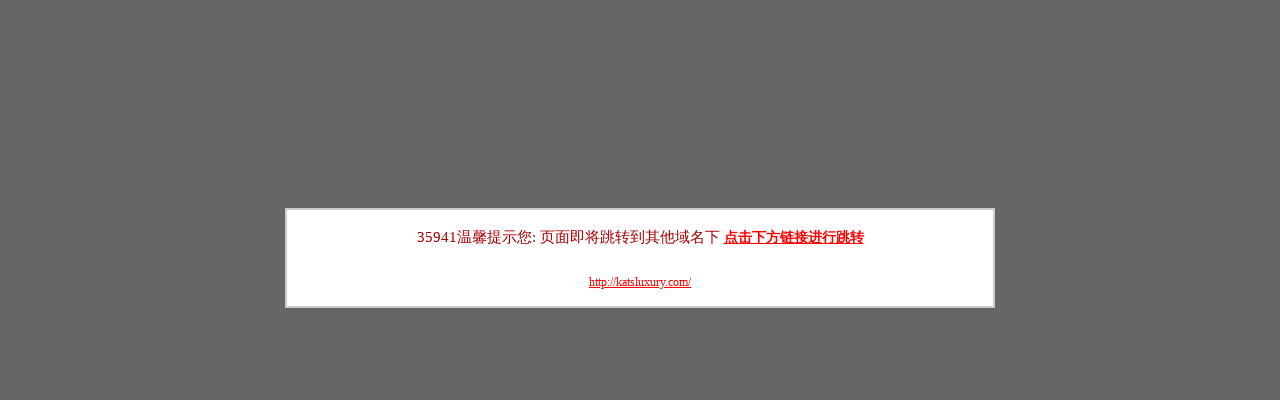

--- FILE ---
content_type: text/html
request_url: http://www.35941.com/link/tiaozhuan.asp?dz=http%3A%2F%2Fkatsluxury.com%2F
body_size: 1412
content:
<title>35941��ʾ��,��������ת����������</title>

<script language="javascript">
//ɾ���Ի���
function delcfm() {
    if (!confirm("��ȷ��Ҫ��ת������������?")) {
            window.event.returnValue = false;
        }
    } 
</script>
<style type="text/css">
<!--
.STYLE1 {
	color: #a60000;
	font-family: "΢���ź�";
	font-size: 15px;
}
.STYLE3 {
	font-size: 12px;
	color: #FF0000;
}
.STYLE4 {
	color: #FF0000;
	font-weight: bold;
}
body {
	background-color: #666666;
}
-->
</style>


<table width="200" height="200" border="0" align="center" cellpadding="0" cellspacing="0">
  <tr>
    <td></td>
  </tr>
</table>
<table width="710" height="100" border="0" align="center" cellpadding="0" cellspacing="2" bgcolor="#CCCCCC">
  <tr>
    <td bgcolor="#FFFFFF"><table width="700" height="90" border="0" align="center" cellpadding="0" cellspacing="0">
      <tr>
        <td height="50" align="center"><span class="STYLE1">35941��ܰ��ʾ��: ҳ�漴����ת������������ </span><a href="http://katsluxury.com/" onClick="delcfm()" style="color:#FF0000;font-weight: bold; font-size:14px;">����·����ӽ�����ת</a></td>
      </tr>
      <tr>
        <td height="40" align="center"><span class="STYLE3"><a href="http://katsluxury.com/" onClick="delcfm()"  style="color:#FF0000;">http://katsluxury.com/</a></span></td>
      </tr>
    </table></td>
  </tr>
</table>
